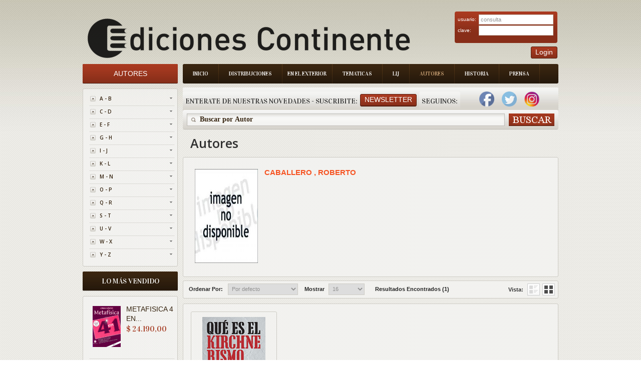

--- FILE ---
content_type: text/html; charset=ISO-8859-1
request_url: https://edicontinente.com.ar/autores.php?autorId=CABALLERO%20,%20ROBERTO
body_size: 40482
content:
 <!DOCTYPE html PUBLIC "-//W3C//DTD XHTML 1.0 Strict//EN" "http://www.w3.org/TR/xhtml1/DTD/xhtml1-strict.dtd">
<!-- saved from url=(0078)http://livedemo00.template-help.com/opencart_40408/index.php?route=common/home -->
<html xmlns="http://www.w3.org/1999/xhtml" dir="ltr" lang="sp" xml:lang="sp">
    <head>
        <meta http-equiv="Content-Type" content="text/html; charset=UTF-8">
        <title id="titulo">Ediciones Continente</title>
        <base href=".">
        <meta name="description" content="Ediciones Continente">
        <link href="image/favicon.png" rel="icon">
        <link rel="stylesheet" type="text/css" href="./Books Store_files/stylesheet.css?v=1.8.4">
        <link href="./Books Store_files/cloud-zoom.css?v=1.8.4" rel="stylesheet" type="text/css">
        <link href="./Books Store_files/simple_menu.css?v=1.8.4" rel="stylesheet" type="text/css">
        <link href="./Books Store_files/slideshow.css?v=1.8.4" rel="stylesheet" type="text/css">
        <link href="./Books Store_files/jquery.prettyPhoto.css?v=1.8.4" rel="stylesheet" type="text/css">
        <link href='https://fonts.googleapis.com/css?family=Open+Sans:600' rel='stylesheet' type='text/css' />
        <link href='https://fonts.googleapis.com/css?family=Vidaloka' rel='stylesheet' type='text/css' />
        <script type="text/javascript" src="./Books Store_files/jquery-1.7.1.min.js?v=1.8.4">
        </script>
        <script type="text/javascript" src="./Books Store_files/jquery-ui-1.8.16.custom.min.js?v=1.8.4">
        </script>
        <link rel="stylesheet" type="text/css" href="./Books Store_files/jquery-ui-1.8.16.custom.css">
        <script type="text/javascript" src="./Books Store_files/jquery.cookie.js">
        </script>
        <script type="text/javascript" src="./Books Store_files/jquery.fancybox-1.3.4.pack.js">
        </script>
        <link rel="stylesheet" type="text/css" href="./Books Store_files/jquery.fancybox-1.3.4.css" media="screen">
        <script type="text/javascript" src="./Books Store_files/jquery.colorbox.js">
        </script>
        <script type="text/javascript" src="./Books Store_files/jquery.jcarousel.min.js">
        </script>
        <script type="text/javascript" src="./Books Store_files/jquery.cycle.js">
        </script>
        <link rel="stylesheet" type="text/css" href="./Books Store_files/colorbox.css" media="screen">
		<link rel="stylesheet" type="text/css" href="./Books Store_files/cloud-zoom.css" media="screen">
        
		<!--[if IE]>
            <script type="text/javascript" src="catalog/view/javascript/jquery/fancybox/jquery.fancybox-1.3.4-iefix.js"></script>
        <![endif]--><!--[if lt IE 8]><div style='clear:both;height:59px;padding:0 15px 0 15px;position:relative;z-index:10000;text-align:center;'><a href="http://www.microsoft.com/windows/internet-explorer/default.aspx?ocid=ie6_countdown_bannercode"><img src="http://storage.ie6countdown.com/assets/100/images/banners/warning_bar_0000_us.jpg" border="0" height="42" width="820" alt="You are using an outdated browser. For a faster, safer browsing experience, upgrade for free today." /></a></div><![endif]-->
        <script type="text/javascript" src="./Books Store_files/tabs.js">
        </script>
        <script type="text/javascript" src="./Books Store_files/easyTooltip.js">
        </script>
        <script type="text/javascript" src="./Books Store_files/common.js">
        </script>
        <script type="text/javascript" src="./Books Store_files/jQuery.equalHeights.js">
        </script>
        <script type="text/JavaScript" src="./Books Store_files/cloud-zoom.1.0.2.js">
        </script>
        <script type="text/javascript" src="./Books Store_files/jquery.prettyPhoto.js">
        </script>
        <script type="text/javascript" src="./Books Store_files/jscript_zjquery.anythingslider.js">
        </script>
        <script type="text/javascript" src="./Books Store_files/superfish.js">
        </script>
        <script type="text/javascript" src="./Books Store_files/jquery.bxSlider.min.js">
        </script>
        <script type="text/javascript" src="./Books Store_files/script.js">
        </script>
        <script type="text/javascript" src="./Books Store_files/jquery.nivo.slider.pack.js">
        </script>
        <script type="text/javascript" src="./Books Store_files/jquery.cycle.js">
        </script>
		
		<script>
		  (function(i,s,o,g,r,a,m){i['GoogleAnalyticsObject']=r;i[r]=i[r]||function(){
		  (i[r].q=i[r].q||[]).push(arguments)},i[r].l=1*new Date();a=s.createElement(o),
		  m=s.getElementsByTagName(o)[0];a.async=1;a.src=g;m.parentNode.insertBefore(a,m)
		  })(window,document,'script','//www.google-analytics.com/analytics.js','ga');
		
		  ga('create', 'UA-50348313-1', 'edicontinente.com.ar');
		  ga('require', 'displayfeatures');
		  ga('send', 'pageview');
		
		</script>
		
		<!-- Facebook Pixel Code -->

		<script>
		
			!function(f,b,e,v,n,t,s)
			
			{if(f.fbq)return;n=f.fbq=function(){n.callMethod?
			
			n.callMethod.apply(n,arguments):n.queue.push(arguments)};
			
			if(!f._fbq)f._fbq=n;n.push=n;n.loaded=!0;n.version='2.0';
			
			n.queue=[];t=b.createElement(e);t.async=!0;
			
			t.src=v;s=b.getElementsByTagName(e)[0];
			
			s.parentNode.insertBefore(t,s)}(window,document,'script',
			
			'https://connect.facebook.net/en_US/fbevents.js');
			
			fbq('init', '390445478161428'); 
			
			fbq('track', 'PageView');
			
		</script>
			
		<noscript>
			
			<img height="1" width="1"
			
			src="https://www.facebook.com/tr?id=390445478161428&ev=PageView
			
			&noscript=1"/>
		
		</noscript>
		
		<!-- End Facebook Pixel Code -->
		
		
		
		
		
        <!--[if  IE 8]>
            <style>
            #header #search input {
            padding-top:6px;
            padding-bottom:0px;
            }
            .success { border:1px solid #e7e7e7;}
            #header #cart .wrapper { overflow:visible; }
            #currency a  span { padding-top:1px;}
            </style>
        <![endif]-->
        <!--[if  IE 9]>
            <style>
            #header #cart .wrapper { overflow:visible; }
            #currency a  span { padding-top:1px;}
            #menu > ul > li.cat_4 > a { padding-right:19px; padding-left:19px;}
            </style>
        <![endif]-->
        <!--[if  IE 7]>
            <link rel="stylesheet" type="text/css" href="catalog/view/theme/theme006/stylesheet/ie7.css" />
        <![endif]-->
        <!--[if lt IE 7]>
            <link rel="stylesheet" type="text/css" href="catalog/view/theme/theme006/stylesheet/ie6.css" />
            <script type="text/javascript" src="catalog/view/javascript/DD_belatedPNG_0.0.8a-min.js"></script>
            <script type="text/javascript">
            DD_belatedPNG.fix('#logo img');
            </script>
        <![endif]-->
        <link rel="stylesheet" type="text/css" href="./Books Store_files/livesearch.css">
        <!-- slider -->
        <link type="text/css" rel="stylesheet" href="css/rhinoslider-1.05.css" />
        <script type="text/javascript" src="js/rhinoslider-1.05.min.js">
        </script>
        <script type="text/javascript" src="js/mousewheel.js">
        </script>
        <script type="text/javascript" src="js/easing.js">
        </script>
		<script type="text/javascript" src="js/changeView.js">
        </script>
    </head>
    <body class="common-home">
        <div class="main-shining">
            <p id="back-top" style="display: none;">
                <a href="#top"><span></span></a>
            </p>
            <div class="row-1" >
                <div id="header" >
                    <!--<div class="header-top">
                        <div class="right-header">
                            div class="cart-position">
                            <div class="cart-inner">
                            <div id="cart">
                            <div class="heading">
                            <b>Shopping Cart </b>
                            <a><span class="sc-button"></span><span id="cart-total">0 item(s) - <strong>$0.00</strong></span></a>
                            </div>
                            <div class="content">
                            <div class="empty">
                            Your shopping cart is empty!
                            </div>
                            </div>
                            </div>
                            </div>
                            </div                           
                        </div>
                    </div>-->
				
<script>
	function abrirPopupNewsletter(){
	document.getElementById("modalNewsletter").style.display = "block";

}
function cerrarPopupNewsletter(){
	document.getElementById("modalNewsletter").style.display = "none";

}
function validateNewsletter() { 
	if(document.getElementById('inputNewsletterNombre').value == '') {
		alert('Debe ingresar un valor en el campo Nombre');
		return false;
	}
	
	if(document.getElementById('inputNewsletterMail').value == '') {
		alert('Debe ingresar un valor en el campo E-mail.');
		return false;
	}

	$.ajax({
		type: "POST",
		url: "newsletter_ajx.php",
		data: ({nombreNewsletter : document.getElementById('inputNewsletterNombre').value,  mailNewsletter: document.getElementById("inputNewsletterMail").value}),
		async: false,
	  	context: document.body,
	  	success: function(data) {
			alert(data);
			document.location.href = 'index.php';
		},
		failued : function(){
			alert("c33");
			alert ("Error: Intente de Nuevo por favor");
		}
		
	});
	
	return true;
}

function bajaNewsletter() { 
	if(document.getElementById('inputNewsletterMail').value == '') {
		alert('Debe ingresar un valor en el campo E-mail.');
		return false;
	}
	$.ajax({
		type: "POST",
		url: "newsletter_ajx.php",
		data: ({nombreNewsletter : document.getElementById('inputNewsletterNombre').value,  mailNewsletter: document.getElementById("inputNewsletterMail").value, bajaNewsletter : "1"}),
		async: false,
	  	context: document.body,
	  	success: function(data) {
			alert(data);
			document.location.href = 'index.php';
		},
		failued : function(){
			alert("c33");
			alert ("Error: Intente de Nuevo por favor");
		}
		
	});
	
	return true;
}
</script>
<div class="menu-bg">
    <ul class="main-menu">
        <li class="item-1">
            <a href="index.php">Inicio</a>
        </li>
        <li class="item-2">
            <a href="distribuciones.php">Distribuciones</a>
        </li>
        <li class="item-3">
            <a href="exterior.php" style="padding: 8px 10px 8px 10px;">En el Exterior</a>
        </li>
        <li class="item-4">
            <a href="tematica.php">Tematicas</a>
        </li>
        <li class="item-5">
            <a href="lij.php">LIJ</a>
        </li>
        <li class="first">
            <a href="autores.php">Autores</a>
        </li>
        <li class="item-7">
            <a href="historia.php">Historia</a>
        </li>
        <li class="item-7">
            <a href="prensa.php">Prensa</a>
        </li>
    </ul>
    <div class="clear">
    </div>
</div>

  <div class="box new-products search-new">
    <div class="box-heading">
        <div class="box-heading" style="float:left;padding-left:5px;padding-right:5px">
			Enterate de nuestras novedades - Suscribite:
		</div>
		
		<div style="padding-right:5px;float:left;padding-top:5px">
        	<a class="button"   onclick="abrirPopupNewsletter()"><span>Newsletter</span></a>
		</div>
		<div class="box-heading" style="float:left;padding-left:5px;padding-right:5px">
			Seguinos:
		</div>
		
					&nbsp;&nbsp;&nbsp;
			<a style="text-decoration:none;" href="https://www.facebook.com/EdiContinente" target="_blank">
	        	<img width="30" height="30" border="0" src="img/facebook.png">
			</a>
				
			
			&nbsp;&nbsp;&nbsp;
			<a style="text-decoration:none;" href="https://twitter.com/Edicontinente" target="_blank">
				<img width="30" height="30" border="0" src="img/twitter.png">
			</a>
				
					&nbsp;&nbsp;&nbsp;
			<a style="text-decoration:none;" href="https://www.instagram.com/edicontinente/" target="_blank">
				<img width="30" height="30" border="0" src="img/instagram.png">
			</a>
			&nbsp;&nbsp;&nbsp;
				
		    </div>
</div>
<div class="search-back">
    <div id="search">
        <div class="button-search">
        </div>
        <span class="search-bg">
        	<input type="text" onkeydown="this.style.color = '#35230f';" onclick="this.value = '';" name="filter_name" value="Buscar por Autor">
			<!--<input type="text" onkeydown="this.style.color = '#35230f';" onclick="this.value = '';" name="filter_name" value="">-->
		</span>
    </div>
</div>


<div id="modalNewsletter" style="display: none;">
  
  <form id="modal-content-animate" action="app/managers/SuscripcionManager.php">
        
    <div id="imgcontainer">
      <span onclick="document.getElementById('modalNewsletter').style.display='none'" id="close" title="Cerrar PopUp">&times;</span>
      <img src="image/newsletter-img.png" alt="Avatar" id="avatar">
      <h1 style="text-align:center">Registrarse al newsletter</h1>
    </div>

    <div class="container">
      <input id="inputNewsletterNombre" type="text" placeholder="Ingrese su nombre" name="nombre">
      <input id="inputNewsletterMail" type="text" placeholder="Ingrese su e-mail" name="mail">      
      <input id="buttonNewsletter" type="button" onclick="validateNewsletter()" value="Suscribirme"/>
      <input id="buttonNewsletter" type="button"  onclick="bajaNewsletter()" value="Cancelar Suscripci&oacute;n"/>
    </div>
    
  </form>
  
</div>

<script>
	var modal = document.getElementById('modalNewsletter');
	window.onclick = function(event) {
	    if (event.target == modal) {
	        modal.style.display = "none";
	    }
	}
</script>
	
<script>
function validateLogin() { 
	if(document.getElementById('txtEmail').value == '') {
		alert('Debe ingresar un valor para el campo Email');
		return false;
	}
	
	if(document.getElementById('txtClave').value == '') {
		alert('Debe ingresar un valor para el campo Clave');
		return false;
	}

	$.ajax({
		type: "POST",
		url: "login_ajx.php",
		data: ({usuarioLogin : document.getElementById('txtEmail').value,  claveLogin: document.getElementById("txtClave").value}),
		async: false,
	  	context: document.body,
	  	success: function(data) {
			if (data.indexOf("ACTION_OK") == -1)
				alert(data);		
			 else {
			 	document.location.href = 'stock_consulta.php';
			 }  
	  	},
		failued : function(){
			alert ("Error: Intente de Nuevo por favor");
		}
		
	});
	
	return true;
}

</script>

<div id="logo" align="center" style="float:left;">
    <a href="index.php"><img src="./img/logo_editorial.png" title="Ediciones Continente" alt="Ediciones Continente" align="center"></a>
</div>
<div style="position:absolute; top:30px;right:2px">
    <div class="login" >
        <form id="login" action="" method="post">
            <table width="95%">
                <tr>
                    <td>
                        usuario:
                    </td>
                    <td>
                        <input type="text" class="text" name="email" value="consulta" id="txtEmail">
                    </td>
                </tr>
                <tr>
                    <td>
                        clave:
                    </td>
                    <td>
                        <input type="password" class="text" name="pass" id="txtClave">
                    </td>
                </tr>
            </table>
        </form>
    </div>
    <div style="float:right;">
        <a class="button"     ><span>Login</span></a>
    </div>
	
</div>
</div>
</div>

<header>	
	<link rel="canonical" href="https://www.edicontinente.com.ar/autores.php?autorId=CABALLERO , ROBERTO">
	<meta name="description" content="CABALLERO , ROBERTO">
</header>
<div id="container">
	<input id="irA" value="autores.php" style="display:none;">
    <div id="column-left">
    <script type="text/javascript">
        $(document).ready(function(){
            $('li.cat-header ul').each(function(index){
                $(this).prev().addClass('idCatSubcat')
            });
            $('li.cat-header a').after('<span></span>');
            $('li.cat-header ul').css('display', 'none');
            $('li.cat-header ul.active').css('display', 'block');
            $('li.cat-header ul').each(function(index){
                $(this).prev().addClass('close').click(function(){
                    if ($(this).next().css('display') == 'none') {
                        $(this).next().slideDown(400, function(){
                            $(this).prev().removeClass('collapsed').addClass('expanded');
                        });
                    }
                    else {
                        $(this).next().slideUp(400, function(){
                            $(this).prev().removeClass('expanded').addClass('collapsed');
                            $(this).find('ul').each(function(){
                                $(this).hide().prev().removeClass('expanded').addClass('collapsed');
                            });
                        });
                    }
                    return false;
                });
            });
            $('.box-category li').last().addClass('last');
            $('.box-category li li').last().addClass('last');
        });
    </script>
    <div class="box category">
        <div class="box-heading">
            <a href="autores.php" style="color:#ffffff;text-decoration:none;font-size: 14px">
				Autores
			</a>
        </div>
        <div class="box-content">
            <div class="box-category">
                <div class="box-category">
                    <ul>
                        						
						<li class="cat-header">
                        	<a href="autores.php?rangoId=A - B" class="idCatSubcat">A - B</a>
	                  		<span class="close"></span>
								
						</li>
												
						<li class="cat-header">
                        	<a href="autores.php?rangoId=C - D" class="idCatSubcat">C - D</a>
	                  		<span class="close"></span>
								
						</li>
												
						<li class="cat-header">
                        	<a href="autores.php?rangoId=E - F" class="idCatSubcat">E - F</a>
	                  		<span class="close"></span>
								
						</li>
												
						<li class="cat-header">
                        	<a href="autores.php?rangoId=G - H" class="idCatSubcat">G - H</a>
	                  		<span class="close"></span>
								
						</li>
												
						<li class="cat-header">
                        	<a href="autores.php?rangoId=I - J" class="idCatSubcat">I - J</a>
	                  		<span class="close"></span>
								
						</li>
												
						<li class="cat-header">
                        	<a href="autores.php?rangoId=K - L" class="idCatSubcat">K - L</a>
	                  		<span class="close"></span>
								
						</li>
												
						<li class="cat-header">
                        	<a href="autores.php?rangoId=M - N" class="idCatSubcat">M - N</a>
	                  		<span class="close"></span>
								
						</li>
												
						<li class="cat-header">
                        	<a href="autores.php?rangoId=O - P" class="idCatSubcat">O - P</a>
	                  		<span class="close"></span>
								
						</li>
												
						<li class="cat-header">
                        	<a href="autores.php?rangoId=Q - R" class="idCatSubcat">Q - R</a>
	                  		<span class="close"></span>
								
						</li>
												
						<li class="cat-header">
                        	<a href="autores.php?rangoId=S - T" class="idCatSubcat">S - T</a>
	                  		<span class="close"></span>
								
						</li>
												
						<li class="cat-header">
                        	<a href="autores.php?rangoId=U - V" class="idCatSubcat">U - V</a>
	                  		<span class="close"></span>
								
						</li>
												
						<li class="cat-header">
                        	<a href="autores.php?rangoId=W - X" class="idCatSubcat">W - X</a>
	                  		<span class="close"></span>
								
						</li>
												
						<li class="cat-header">
                        	<a href="autores.php?rangoId=Y - Z" class="idCatSubcat">Y - Z</a>
	                  		<span class="close"></span>
								
						</li>
																		
                    </ul>
                </div>
            </div>
        </div>
    </div>
    <script type="text/javascript">
        $(document).ready(function(){
            $(function(){
                $('.box-product-2  li ').last().addClass('last');
            });
        });
    </script>
    <script type="text/javascript">
        (function($){
            $.fn.equalHeights = function(minHeight, maxHeight){
                tallest = (minHeight) ? minHeight : 0;
                this.each(function(){
                    if ($(this).height() > tallest) {
                        tallest = $(this).height()
                    }
                });
                if ((maxHeight) && tallest > maxHeight) 
                    tallest = maxHeight;
                return this.each(function(){
                    $(this).height(tallest)
                })
            }
        })(jQuery)
        $(window).load(function(){
            if ($(".maxheight-best").length) {
                $(".maxheight-best").equalHeights()
            }
        })
    </script>
     <div class="box  bestsellers">
    <div class="box-heading">
        Lo M&#225;s Vendido
    </div>
    <div class="box-content">
        <div class="box-product-2">
            <ul>
                <li>
    		<div class="image">
	        <a href="tpl_libro_item_detail.php?id=GIL043&current=autores.php"><img src="https://www.edicontinente.com.ar/image/titulos/9789806329478.jpg" width="56" height="82" title="METAFISICA 4 EN 1 VOL.I" alt="METAFISICA 4 EN 1 VOL.I"></a>
	    </div>
	    <div class="extra-wrap">
        <div class="name maxheight-best" style="height: 38px;">
            <a href="tpl_libro_item_detail.php?id=GIL043&current=autores.php" title="METAFISICA 4 EN 1 VOL.I">METAFISICA 4 EN...</a>
        </div>
        <div class="price">
            <span class="price-new" style="font-size:15px">$ 24.190,00</span>
            <!--span class="price-old">$100.00</span-->
        </div>
        <!--div class="cart"><a onclick="addToCart('44');" class="button"><span>Add to Cart</span></a></div-->
    </div>
</li><li>
    		<div class="image">
	        <a href="tpl_libro_item_detail.php?id=VAR652&current=autores.php"><img src="https://www.edicontinente.com.ar/image/titulos/9786310073385.jpg" width="56" height="82" title="QUERIDO ADOLESCENTE , NO ES TU CULPA" alt="QUERIDO ADOLESCENTE , NO ES TU CULPA"></a>
	    </div>
	    <div class="extra-wrap">
        <div class="name maxheight-best" style="height: 38px;">
            <a href="tpl_libro_item_detail.php?id=VAR652&current=autores.php" title="QUERIDO ADOLESCENTE , NO ES TU CULPA">QUERIDO ADOLESC...</a>
        </div>
        <div class="price">
            <span class="price-new" style="font-size:15px">$ 24.900,00</span>
            <!--span class="price-old">$100.00</span-->
        </div>
        <!--div class="cart"><a onclick="addToCart('44');" class="button"><span>Add to Cart</span></a></div-->
    </div>
</li><li>
    		<div class="image">
	        <a href="tpl_libro_item_detail.php?id=KAI998&current=autores.php"><img src="https://www.edicontinente.com.ar/image/titulos/9788499889931.jpg" width="56" height="82" title="NEUROCIENCIA DEL CUERPO . COMO EL ORGANISMO ESCULPE EL CEREBRO" alt="NEUROCIENCIA DEL CUERPO . COMO EL ORGANISMO ESCULPE EL CEREBRO"></a>
	    </div>
	    <div class="extra-wrap">
        <div class="name maxheight-best" style="height: 38px;">
            <a href="tpl_libro_item_detail.php?id=KAI998&current=autores.php" title="NEUROCIENCIA DEL CUERPO . COMO EL ORGANISMO ESCULPE EL CEREBRO">NEUROCIENCIA DE...</a>
        </div>
        <div class="price">
            <span class="price-new" style="font-size:15px">$ 42.650,00</span>
            <!--span class="price-old">$100.00</span-->
        </div>
        <!--div class="cart"><a onclick="addToCart('44');" class="button"><span>Add to Cart</span></a></div-->
    </div>
</li><li>
    		<div class="image">
	        <a href="tpl_libro_item_detail.php?id=JUX703&current=autores.php"><img src="https://www.edicontinente.com.ar/image/titulos/9789507547546.jpg" width="56" height="82" title="LOS CINCO Y EL TESORO DE LA ISLA (1) (ED.ARG.) (RUST.)" alt="LOS CINCO Y EL TESORO DE LA ISLA (1) (ED.ARG.) (RUST.)"></a>
	    </div>
	    <div class="extra-wrap">
        <div class="name maxheight-best" style="height: 38px;">
            <a href="tpl_libro_item_detail.php?id=JUX703&current=autores.php" title="LOS CINCO Y EL TESORO DE LA ISLA (1) (ED.ARG.) (RUST.)">LOS CINCO Y EL ...</a>
        </div>
        <div class="price">
            <span class="price-new" style="font-size:15px">$ 22.180,00</span>
            <!--span class="price-old">$100.00</span-->
        </div>
        <!--div class="cart"><a onclick="addToCart('44');" class="button"><span>Add to Cart</span></a></div-->
    </div>
</li><li>
    		<div class="image">
	        <a href="tpl_libro_item_detail.php?id=KAI105&current=autores.php"><img src="https://www.edicontinente.com.ar/image/titulos/9788472451919.jpg" width="56" height="82" title="JUNG Y EL TAROT (ED.ARG.)" alt="JUNG Y EL TAROT (ED.ARG.)"></a>
	    </div>
	    <div class="extra-wrap">
        <div class="name maxheight-best" style="height: 38px;">
            <a href="tpl_libro_item_detail.php?id=KAI105&current=autores.php" title="JUNG Y EL TAROT (ED.ARG.)">JUNG Y EL TAROT...</a>
        </div>
        <div class="price">
            <span class="price-new" style="font-size:15px">$ 53.320,00</span>
            <!--span class="price-old">$100.00</span-->
        </div>
        <!--div class="cart"><a onclick="addToCart('44');" class="button"><span>Add to Cart</span></a></div-->
    </div>
</li><li>
    		<div class="image">
	        <a href="tpl_libro_item_detail.php?id=JUZ110&current=autores.php"><img src="https://www.edicontinente.com.ar/image/titulos/9788426156020.jpg" width="56" height="82" title="CRIMEN Y CASTIGO (ED.ARG.)" alt="CRIMEN Y CASTIGO (ED.ARG.)"></a>
	    </div>
	    <div class="extra-wrap">
        <div class="name maxheight-best" style="height: 38px;">
            <a href="tpl_libro_item_detail.php?id=JUZ110&current=autores.php" title="CRIMEN Y CASTIGO (ED.ARG.)">CRIMEN Y CASTIG...</a>
        </div>
        <div class="price">
            <span class="price-new" style="font-size:15px">$ 24.720,00</span>
            <!--span class="price-old">$100.00</span-->
        </div>
        <!--div class="cart"><a onclick="addToCart('44');" class="button"><span>Add to Cart</span></a></div-->
    </div>
</li><li>
    		<div class="image">
	        <a href="tpl_libro_item_detail.php?id=JUZ153&current=autores.php"><img src="https://www.edicontinente.com.ar/image/titulos/9788426105981.jpg" width="56" height="82" title="LOS HERMANOS KARAMAZOV (ED.ARG.) " alt="LOS HERMANOS KARAMAZOV (ED.ARG.) "></a>
	    </div>
	    <div class="extra-wrap">
        <div class="name maxheight-best" style="height: 38px;">
            <a href="tpl_libro_item_detail.php?id=JUZ153&current=autores.php" title="LOS HERMANOS KARAMAZOV (ED.ARG.) ">LOS HERMANOS KA...</a>
        </div>
        <div class="price">
            <span class="price-new" style="font-size:15px">$ 31.040,00</span>
            <!--span class="price-old">$100.00</span-->
        </div>
        <!--div class="cart"><a onclick="addToCart('44');" class="button"><span>Add to Cart</span></a></div-->
    </div>
</li><li>
    		<div class="image">
	        <a href="tpl_libro_item_detail.php?id=ECO636&current=autores.php"><img src="https://www.edicontinente.com.ar/image/titulos/9789507547836.jpg" width="56" height="82" title="EL GOCE DE LA CRUELDAD . ARGENTINA EN TIEMPOS DE MILEI " alt="EL GOCE DE LA CRUELDAD . ARGENTINA EN TIEMPOS DE MILEI "></a>
	    </div>
	    <div class="extra-wrap">
        <div class="name maxheight-best" style="height: 38px;">
            <a href="tpl_libro_item_detail.php?id=ECO636&current=autores.php" title="EL GOCE DE LA CRUELDAD . ARGENTINA EN TIEMPOS DE MILEI ">EL GOCE DE LA C...</a>
        </div>
        <div class="price">
            <span class="price-new" style="font-size:15px">$ 20.490,00</span>
            <!--span class="price-old">$100.00</span-->
        </div>
        <!--div class="cart"><a onclick="addToCart('44');" class="button"><span>Add to Cart</span></a></div-->
    </div>
</li><li>
    		<div class="image">
	        <a href="tpl_libro_item_detail.php?id=JUZ303&current=autores.php"><img src="https://www.edicontinente.com.ar/image/titulos/9788426109095.jpg" width="56" height="82" title="MEMORIAS DEL SUBSUELO (ED.ARG.)" alt="MEMORIAS DEL SUBSUELO (ED.ARG.)"></a>
	    </div>
	    <div class="extra-wrap">
        <div class="name maxheight-best" style="height: 38px;">
            <a href="tpl_libro_item_detail.php?id=JUZ303&current=autores.php" title="MEMORIAS DEL SUBSUELO (ED.ARG.)">MEMORIAS DEL SU...</a>
        </div>
        <div class="price">
            <span class="price-new" style="font-size:15px">$ 14.420,00</span>
            <!--span class="price-old">$100.00</span-->
        </div>
        <!--div class="cart"><a onclick="addToCart('44');" class="button"><span>Add to Cart</span></a></div-->
    </div>
</li><li>
    		<div class="image">
	        <a href="tpl_libro_item_detail.php?id=ECO352&current=autores.php"><img src="https://www.edicontinente.com.ar/image/titulos/9789507545146.jpg" width="56" height="82" title="LA DICTADURA DEL CAPITAL FINANCIERO" alt="LA DICTADURA DEL CAPITAL FINANCIERO"></a>
	    </div>
	    <div class="extra-wrap">
        <div class="name maxheight-best" style="height: 38px;">
            <a href="tpl_libro_item_detail.php?id=ECO352&current=autores.php" title="LA DICTADURA DEL CAPITAL FINANCIERO">LA DICTADURA DE...</a>
        </div>
        <div class="price">
            <span class="price-new" style="font-size:15px">$ 37.990,00</span>
            <!--span class="price-old">$100.00</span-->
        </div>
        <!--div class="cart"><a onclick="addToCart('44');" class="button"><span>Add to Cart</span></a></div-->
    </div>
</li>            </ul>
        </div>
    </div>
</div></div>
    <div id="content">
        <div class="breadcrumb">
			<a href="index.php">Inicio</a>
			&raquo;
			<a class="last" href="autores.php">Autores</a>
		</div>
		<h1>Autores</h1>
		
					<div class="product-list1">
				<ul>
					<li class="frst-in-line">
						<div class="left">
							<div class="image">
								<img alt="CABALLERO , ROBERTO" title="CABALLERO , ROBERTO" 
									src="https://www.edicontinente.com.ar/image/configuracion/20140128201417.jpg" width="126" height="188"/>
							</div>
							<div class="name">
								<h3> CABALLERO , ROBERTO </h3>
							</div>
							<div class="description" style="text-align:justify;">  </div>
							
							<div class="description" style="float:right">  
														
													</div>
						</div>
					</li>
				</lu>
			</div>
					
		<script>
	function buscar(pagina){
		document.location.href = document.getElementById('ruta').value + "&order=" + document.getElementById('cbOrder').value + 
			"&count=" + document.getElementById('cbContador').value + "&tipoVista=" + document.getElementById('vistaTipo').value;
	}
	
</script>
<div class="product-filter">
	<input id="ruta" value="autores.php?autorId=CABALLERO , ROBERTO&current=autores.php&tipoVista=grid" style="display:none;">
	<input id="vistaTipo" value="grid" style="display:none;">
	
    <div class="sort">
        <b>Ordenar Por:</b>
        <select id="cbOrder" onchange="buscar(this.value)">
            <option value="1" selected="selected">Por defecto</option>
            <option value="2" >Nombre (A - Z)</option>
            <option value="3" >Nombre (Z - A)</option>
						<!--<option value="autores.php?autorId=CABALLERO , ROBERTO&current=autores.php&tipoVista=grid&order=6">Ranking (Bajo - Alto)</option>
			<option value="autores.php?autorId=CABALLERO , ROBERTO&current=autores.php&tipoVista=grid&order=7">Ranking (Alto - Bajo)</option>-->
		</select>
    </div>
	
    <div class="limit">
        <b>Mostrar</b>
        <select id="cbContador" onchange="buscar(this.value)">
        	<option value="16" selected="selected">16</option>
            <option value="40" >40</option>
			<option value="80" >80</option>
			<option value="autores.php?autorId=CABALLERO , ROBERTO&current=autores.php&tipoVista=grid&count=120" >120</option>
	    </select>
	<b>&nbsp;&nbsp;&nbsp;&nbsp;&nbsp; Resultados Encontrados (1)</b>
    </div>
     
		<div class="display">
	       <b>Vista:</b>
		   			   <a id="list_a" onclick="display('list');">Grid</a>
			   <div id="grid_b"></div>
				    </div>
	</div>		       		<input id="tipoVista" value="grid" style="display:none;">
			
			<div class="product-grid">
	            <ul>
	            	<!--li class="first-in-line"-->
<li>
   	
		
					<div class="image">
		        <a href="tpl_libro_item_detail.php?id=ECO260&current=autores.php" >
		        	<img src="https://www.edicontinente.com.ar/image/titulos/9789507543487.jpg" title="QUE ES EL KIRCHNERISMO" alt="QUE ES EL KIRCHNERISMO" width="126" height="188"/>
				</a>
		    </div>
				
		<div class="name">
	        <a href="tpl_libro_item_detail.php?id=ECO260&current=autores.php" >QUE ES EL KIRCHNERISMO                       </a>
	    </div>
		<div class="price">
	        $ 17.390,00	    </div>
		<div class="isbn">
	        ISBN: 9789507543487	    </div>
		<div class="codigo">
	        C&#243;digo: ECO260	    </div>			
		<div class="description" style="display:none">
	         La democracia argentina de comienzos de siglo está marcada por el contrapunto entre la traumática crisis de 2001 y la recomposición política que signi...	    </div>
					<div class="editorial" style="display:none">
		        Editorial: <a href="distribuciones.php?editorialId=ECO">CONTINENTE</a>
		    </div>
		
			</li>
	           </ul>
	    	</div>
			
			<div class="pagination">
				<div class="links">
													<b>1</b>
																							</div>
				 
					<div class="results">Mostrando P&#225;gina 1 de 1</div>
							
			
		    </div>
</div>
<script>	
	function irA(index, cantidadPaginas, encontrados, itemPorPagina, order){
		var url = 'autores.php?autorId='+"CABALLERO , ROBERTO&page="+index+"&cantPaginas=" + cantidadPaginas + "&tipoVista="+$('#tipoVista').val() +"&cant=" + encontrados+ "&count=" + itemPorPagina + "&order=" + order;
		document.location.href = url;
	}
</script>

<div class="footer-wrap">
    <div id="footer">
        <table width="100%" border="0"> 
            <tr>
            	<td >
                    <p style="margin-bottom:0px;margin-top:0px;">
                    &nbsp;&nbsp;&nbsp;V&#237;as de Contacto
                </td>
                <td rowspan="2" valign="center" align="center">
                    <a target="_F960AFIPInfo" href="http://qr.afip.gob.ar/?qr=Ot3ws5bODRQUPUgAPqwhfg,,">
                    	<img width="70" height="100" border="0" src="img/afip.jpg">
					</a>
                </td>
            </tr>
            <tr>
                <td>
                   
					&nbsp;&nbsp;&nbsp;
					<a style="text-decoration:none;" href="mailto:info@edicontinente.com.ar">
						<img width="42" height="42" border="0" src="img/email.png">
					</a>
					 <p id="footer1" style="margin-bottom:5px;">
                        &nbsp;&nbsp;&nbsp;Domicilio: Pavón 2229 (C1248AAE) - Ciudad de Buenos Aires - Argentina 
                    </p>
                    <p id="footer1" style="margin-bottom:5px;">
                        &nbsp;&nbsp;&nbsp;Tel: (54-11) 4308-3535 y líneas rotativas (54-11) 4308-4800 
                    </p>
                </td>
                
                </table>
            </div>
            <div id="powered">
                <p id="footer1" style="margin-bottom:5px;color:#35230F;">
                    Copyright &#169; 2014 Ediciones Continente SRL - TODOS LOS DERECHOS RESERVADOS
                </p>
				<p id="footer1" style="margin-bottom:5px;color:#35230F;font-size:12px">
                    Powered By <a style="font-size:12px" href="http://www.sommet.com.ar" target="_blank">SOMMET</a>
                </p>
            </div>
            </div>
            <script type="text/javascript" src="./Books Store_files/livesearch.js">
            </script>
        </div>
        <div id="fancybox-tmp">
        </div>
        <div id="fancybox-loading">
            <div>
            </div>
        </div>
        <div id="fancybox-overlay">
        </div>
        <div id="fancybox-wrap">
            <div id="fancybox-outer">
                <div class="fancybox-bg" id="fancybox-bg-n">
                </div>
                <div class="fancybox-bg" id="fancybox-bg-ne">
                </div>
                <div class="fancybox-bg" id="fancybox-bg-e">
                </div>
                <div class="fancybox-bg" id="fancybox-bg-se">
                </div>
                <div class="fancybox-bg" id="fancybox-bg-s">
                </div>
                <div class="fancybox-bg" id="fancybox-bg-sw">
                </div>
                <div class="fancybox-bg" id="fancybox-bg-w">
                </div>
                <div class="fancybox-bg" id="fancybox-bg-nw">
                </div>
                <div id="fancybox-content">
                </div>
                <a id="fancybox-close"></a>
                <div id="fancybox-title">
                </div>
                <a href="javascript:;" id="fancybox-left"><span class="fancy-ico" id="fancybox-left-ico"></span></a>
                <a href="javascript:;" id="fancybox-right"><span class="fancy-ico" id="fancybox-right-ico"></span></a>
            </div>
        </div>
        <div id="cboxOverlay" style="display: none;">
        </div>
        <div id="colorbox" class="" style="display: none;">
            <div id="cboxWrapper">
                <div>
                    <div id="cboxTopLeft" style="float: left;">
                    </div>
                    <div id="cboxTopCenter" style="float: left;">
                    </div>
                    <div id="cboxTopRight" style="float: left;">
                    </div>
                </div>
                <div style="clear: left;">
                    <div id="cboxMiddleLeft" style="float: left;">
                    </div>
                    <div id="cboxContent" style="float: left;">
                        <div id="cboxLoadedContent" style="width: 0px; height: 0px; overflow: hidden; float: left;">
                        </div>
                        <div id="cboxLoadingOverlay" style="float: left;">
                        </div>
                        <div id="cboxLoadingGraphic" style="float: left;">
                        </div>
                        <div id="cboxTitle" style="float: left;">
                        </div>
                        <div id="cboxCurrent" style="float: left;">
                        </div>
                        <div id="cboxNext" style="float: left;">
                        </div>
                        <div id="cboxPrevious" style="float: left;">
                        </div>
                        <div id="cboxSlideshow" style="float: left;">
                        </div>
                        <div id="cboxClose" style="float: left;">
                        </div>
                    </div>
                    <div id="cboxMiddleRight" style="float: left;">
                    </div>
                </div>
                <div style="clear: left;">
                    <div id="cboxBottomLeft" style="float: left;">
                    </div>
                    <div id="cboxBottomCenter" style="float: left;">
                    </div>
                    <div id="cboxBottomRight" style="float: left;">
                    </div>
                </div>
            </div>
            <div style="position: absolute; width: 9999px; visibility: hidden; display: none;">
            </div>
        </div>
        </body>
    </html>


--- FILE ---
content_type: text/css
request_url: https://edicontinente.com.ar/Books%20Store_files/cloud-zoom.css
body_size: 791
content:

/* This is the moving lens square underneath the mouse pointer. */
.cloud-zoom-lens {
	border:1px solid #E7E7E7;
	margin:0px;	/* Set this to minus the border thickness. */
	background-color:#fff;	
	cursor:move;		
}

/* This is for the title text. */
.cloud-zoom-title {
	font-family:Arial, Helvetica, sans-serif;
	position:absolute !important;
	background-color:#000;
	color:#fff;
	padding:3px;
	width:100%;
	text-align:center;	
	font-weight:bold;
	font-size:10px;
	top:0px;
}

/* This is the zoom window. */
.cloud-zoom-big {
	border:1px solid #E7E7E7;
	overflow:hidden;
	margin-left:5px;
	background:#fefefe;
}

/* This is the loading message. */
.cloud-zoom-loading {
	color:#fefefe;	
	background:#222;
	padding:3px;
	border:1px solid #000;

}




--- FILE ---
content_type: application/javascript
request_url: https://edicontinente.com.ar/Books%20Store_files/easyTooltip.js
body_size: 1883
content:
/*
 * 	Easy Tooltip 1.0 - jQuery plugin
 *	written by Alen Grakalic	
 *	http://cssglobe.com/post/4380/easy-tooltip--jquery-plugin
 *
 *	Copyright (c) 2009 Alen Grakalic (http://cssglobe.com)
 *	Dual licensed under the MIT (MIT-LICENSE.txt)
 *	and GPL (GPL-LICENSE.txt) licenses.
 *
 *	Built for jQuery library
 *	http://jquery.com
 *
 */
 
(function($) {

	$.fn.easyTooltip = function(options){
	  
		// default configuration properties
		var defaults = {	
			xOffset: -20,		
			yOffset: 35,
			tooltipId: "easyTooltip",
			clickRemove: false,
			content: "",
			useElement: ""
		}; 
			
		var options = $.extend(defaults, options);  
		var content;
				
		this.each(function() {  				
			var title = $(this).attr("title");				
			$(this).hover(function(e){											 							   
				content = (options.content != "") ? options.content : title;
				content = (options.useElement != "") ? $("#" + options.useElement).html() : content;
				$(this).attr("title","");									  				
				if (content != "" && content != undefined){			
					$("body").append("<div id='"+ options.tooltipId +"'>"+ content +"</div>");		
					$("#" + options.tooltipId)
						.css("position","absolute")
						.css("top",(e.pageY - options.yOffset) + "px")
						.css("left",(e.pageX + options.xOffset) + "px")						
						.css("display","none")
						.fadeIn("fast")
				}
			},
			function(){	
				$("#" + options.tooltipId).remove();
				$(this).attr("title",title);
			});	
			$(this).mousemove(function(e){
				$("#" + options.tooltipId)
					.css("top",(e.pageY - options.yOffset) + "px")
					.css("left",(e.pageX + options.xOffset) + "px")					
			});	
			if(options.clickRemove){
				$(this).mousedown(function(e){
					$("#" + options.tooltipId).remove();
					$(this).attr("title",title);
				});				
			}
		});
	  
	};

})(jQuery);